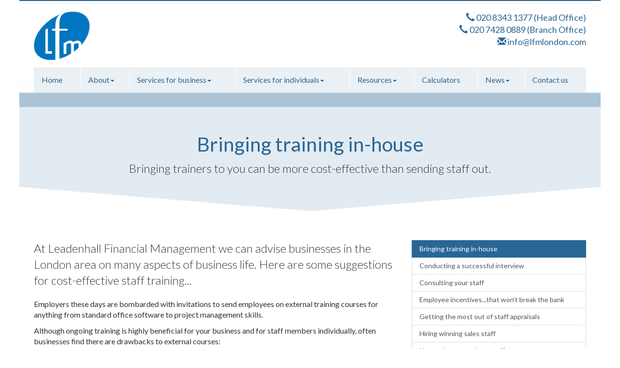

--- FILE ---
content_type: text/html; charset=utf-8
request_url: https://www.lfmlondon.com/resources/your-business/developing-your-business/managing-your-staff/bringing-training-in-house
body_size: 6311
content:

<!doctype html>
<!--[if lt IE 7]> <html lang="en-gb" class="no-js lt-ie9 lt-ie8 lt-ie7"> <![endif]-->
<!--[if IE 7]>    <html lang="en-gb" class="no-js lt-ie9 lt-ie8"> <![endif]-->
<!--[if IE 8]>    <html lang="en-gb" class="no-js lt-ie9"> <![endif]-->
<!--[if gt IE 8]><!--> <html lang="en-gb"> <!--<![endif]-->
	<head><meta http-equiv="X-UA-Compatible" content="IE=edge" /><meta charset="utf-8" /><meta name="viewport" content="width=device-width" /><link rel="shortcut icon" href="/favicon.ico" /><link rel="apple-touch-icon" href="/apple-touch-icon.png" />



<script type="speculationrules">
{
  "prerender": [{
    "where": {
      "and": [
        { "href_matches": "/*" },
        { "not": {"selector_matches": ".do-not-prerender"}}
      ]
    },
    "eagerness": "moderate"
  }]
}
</script>
	<link href="/css/styles.css" rel="stylesheet" type="text/css" media="screen" /><link href="/css/print.css" rel="stylesheet" type="text/css" media="print" /><script src="//cdn.clientzone.com/framework/3.0/modernizer/modernizr.custom.2.8.3.min.js"></script><script src="//ajax.googleapis.com/ajax/libs/jquery/3.5.1/jquery.min.js"></script><script src="//cdn.clientzone.com/framework/3.0/bootstrap/bootstrap.min.js"></script><script src="//ajax.aspnetcdn.com/ajax/jquery.templates/beta1/jquery.tmpl.min.js"></script><script src="//cdn.clientzone.com/framework/3.0/scripts/date.format.js"></script><script src="//cdn.clientzone.com/framework/3.0/scripts/newswire.js"></script><script src="//cdn.clientzone.com/framework/3.0/scripts/settings.js"></script><script src="//cdn.clientzone.com/framework/3.0/scripts/search.js"></script><link href="https://www.lfmlondon.com/resources/your-business/developing-your-business/managing-your-staff/bringing-training-in-house" rel="canonical" /><title>
	Bringing training in-house London : Leadenhall Financial Management
</title></head>
	<body id="body" class="page-resources page-your-business page-developing-your-business page-managing-your-staff page-bringing-training-in-house">
<form method="post" action="/resources/your-business/developing-your-business/managing-your-staff/bringing-training-in-house" id="form1">

<!-- IE6 warning and Accessibility links -->
        <div class="container">
	<div class="access-links">
	<h2 id="page-top">Accessibility links</h2>
	<ul>
		<li><a href="#skip-to-content" title="">Skip to content</a></li>
		<li><a href="/accessibility" title="">Accessibility Help</a></li>
	</ul>
</div>
	<div class="browser-wrap">
    <div class="chromeframe" style="display: none;">
        <p>You are using an outdated browser. <a href="https://browse-better.com/">Upgrade your browser today</a> for a better experience of this site and many others.</p>
    </div>

    <!--[if IE]> 
        <div class="chromeframe-ie">
            <p>You are using an outdated browser. <a href="https://browse-better.com/">Upgrade your browser today</a> for a better experience of this site and many others.</p>
        </div>
        <div class="small">
            <p>If you are having trouble viewing this website and would like some information please contact us on the details below...</p>
            <p>Tel: 020 8343 1377</p>
            <p>Email: <a href="mailto:info@lfmlondon.com">info@lfmlondon.com</a></p>
            <p>Address: <span itemscope itemtype="http://schema.org/AccountingService" class="address-mini">Leadenhall Financial Management Limited, 
<span itemprop="address" itemscope itemtype="http://schema.org/PostalAddress">
<span itemprop="streetAddress">311 Regents Park Road</span>, <span itemprop="addressLocality"> Finchley</span>, <span itemprop="addressRegion">London</span> <span itemprop="postalCode"> N3 1DP</span>
</span>
</span></p>
        </div>
    <![endif]-->
</div>
</div>
        <!-- / IE6 warning and Accessibility links -->
        <div class="site-wrap">
			<header class="site-header-wrap">
                <div class="container">
                    <div class="row">
                        <div class="col-sm-5">
                            <a href="/" title="Leadenhall Financial Management Limited - Accountants in Finchley" id="print-logo">
                                <img src="/img/logo.png" alt="Leadenhall Financial Management Limited Finchley Accountants" id="logo" class="img-responsive">
                            </a>
                        </div>
                        <div class="col-sm-7">
                            <div class="block-wrap">
                                
                                <div class="details">
                                    <p>
                                        <span class="phone">
                                            <span class="glyphicon glyphicon-earphone"></span> <a href="tel:020 8343 1377">020 8343 1377</a> (Head Office)
                                        </span>
										<br>
                                        <span class="phone">
                                            <span class="glyphicon glyphicon-earphone"></span> <a href="tel:020 7428 0889">020 7428 0889</a> (Branch Office)
                                        </span>
										<br>
                                        <span class="email"> <span class="glyphicon glyphicon-envelope"></span> <a href="mailto:info@lfmlondon.com">info@lfmlondon.com</a></span></p>
                                </div>
                            </div>
                        </div>
                    </div>
                    <div class="site-navigation-wrap">
                        <nav>
  <div class="navbar navbar-default"><div class="navbar-header"><button type="button" class="navbar-toggle" data-toggle="collapse" data-target=".navbar-collapse"><span class="icon-bar"></span><span class="icon-bar"></span><span class="icon-bar"></span><span class="burger-menu-title">MENU</span></button></div><div class="navbar-collapse collapse">
<ul data-cmsnoindex="true" class="nav navbar-nav">
<li><a target="_self" title="Home" href="/">Home</a></li>
<li class="dropdown">
<a class="dropdown-toggle" data-toggle="dropdown" href="/about" title="About" target="_self">About<b class="caret"></b></a>
<ul class="dropdown-menu">
<li><a target="_self" title="Careers" href="/about/careers">Careers</a></li>
<li><a target="_self" title="Company / Team" href="/about/company-/-team">Company / Team</a></li>
</ul>
</li>
<li class="dropdown">
<a class="dropdown-toggle" data-toggle="dropdown" href="/services-for-business" title="Services for business" target="_self">Services for business<b class="caret"></b></a>
<ul class="dropdown-menu">
<li><a target="_self" title="Overview" href="/services-for-business">Overview</a></li>
<li><a target="_self" title="Accounting" href="/services-for-business/accounting">Accounting</a></li>
<li><a target="_self" title="Bookkeeping" href="/services-for-business/bookkeeping">Bookkeeping</a></li>
<li><a target="_self" title="Business tax" href="/services-for-business/business-tax">Business tax</a></li>
<li><a target="_self" title="Payroll and Auto Enrolment for Workplace Pensions" href="/services-for-business/payroll-and-auto-enrolment-for-workplace-pensions">Payroll and Auto Enrolment for Workplace Pensions</a></li>
<li><a target="_self" title="Business start-up" href="/services-for-business/business-start-up">Business start-up</a></li>
<li><a target="_self" title="Business support" href="/services-for-business/business-support">Business support</a></li>
<li><a target="_self" title="Company secretarial" href="/services-for-business/company-secretarial">Company secretarial</a></li>
<li><a target="_self" title="Succession planning" href="/services-for-business/succession-planning">Succession planning</a></li>
<li><a target="_self" title="Accounts software services" href="/services-for-business/accounts-software-services">Accounts software services</a></li>
</ul>
</li>
<li class="dropdown">
<a class="dropdown-toggle" data-toggle="dropdown" href="/services-for-individuals" title="Services for individuals" target="_self">Services for individuals<b class="caret"></b></a>
<ul class="dropdown-menu">
<li><a target="_self" title="Overview" href="/services-for-individuals">Overview</a></li>
<li><a target="_self" title="Personal tax planning" href="/services-for-individuals/personal-tax-planning">Personal tax planning</a></li>
<li><a target="_self" title="Retirement planning" href="/services-for-individuals/retirement-planning">Retirement planning</a></li>
<li><a target="_self" title="Self-assessment" href="/services-for-individuals/self-assessment">Self-assessment</a></li>
</ul>
</li>
<li class="dropdown">
<a class="dropdown-toggle" data-toggle="dropdown" href="/resources" title="Resources" target="_self">Resources<b class="caret"></b></a>
<ul class="dropdown-menu">
<li><a target="_self" title="Overview" href="/resources">Overview</a></li>
<li><a target="_self" title="Your business" href="/resources/your-business">Your business</a></li>
<li><a target="_self" title="Your money" href="/resources/your-money">Your money</a></li>
<li><a target="_self" title="Tax strategies" href="/resources/tax-strategies">Tax strategies</a></li>
<li><a target="_self" title="Tax information" href="/resources/tax-information">Tax information</a></li>
<li><a target="_self" title="Interactive tools" href="/resources/interactive-tools">Interactive tools</a></li>
</ul>
</li>
<li><a target="_self" title="Calculators" href="/calculators">Calculators</a></li>
<li class="dropdown">
<a class="dropdown-toggle" data-toggle="dropdown" href="/news" title="News" target="_self">News<b class="caret"></b></a>
<ul class="dropdown-menu">
<li><a target="_self" title="Overview" href="/news">Overview</a></li>
<li><a target="_self" title="Business News" href="/news/business-news">Business News</a></li>
<li><a target="_self" title="Hot Topics" href="/news/hot-topics">Hot Topics</a></li>
</ul>
</li>
<li><a target="_self" title="Contact us" href="/contact-us">Contact us</a></li>
</ul>
</div></div>
</nav>
                    </div>
                </div>
            </header>
            
            
                <div class="page-title-wrap">
                    <div class="container">
                        <div class="content">
                            <h1>Bringing training in-house</h1>
                            <p class="lead">Bringing trainers to you can be more cost-effective than sending staff out.</p>
                        </div>
                    </div>
                    <svg class="separator" xmlns="http://www.w3.org/2000/svg" preserveaspectratio="none" viewbox="0 0 100 100" height="50" width="100%" version="1.1">
                        <path d="M0 0 L50 100 L100 0 Z"></path>
                    </svg>
                </div>
            
            <div class="site-main-content-wrap">
                <!-- Skip to content link - place just before main content! -->
                <a name="skip-to-content" class="skip-to-content"></a>
                <!-- / Skip to content link -->
                <div class="container soft-ends-largest">
	<div class="row">
        <div class="col-sm-8">
			
<p class="opening-para">At Leadenhall Financial Management we can advise businesses in the London area on many aspects of business life. Here are some suggestions for cost-effective staff training...</p>


<p class="secondary-opening-para">Employers these days are bombarded with invitations to send employees on external training courses for anything from standard office software to project management skills.</p>
<p>Although ongoing training is highly beneficial for your business and for staff members individually, often businesses find there are drawbacks to external courses:</p>
<ul>
<li>They are sometimes too generic with a one-size-fits-all approach that does not go into crucial detail</li>
<li>The cost, especially when travel and other expenses are included, can be significant</li>
<li>The employee will be away from their post for at least a day, which makes covering for them difficult and perhaps expensive.</li>
</ul>
<h2>An affordable alternative</h2>
<p>One alternative is to bring the training in-house.</p>
<p>Experienced staff familiar with the software, for example, train those new to it. They devise courses specific to the needs of the trainees, and these courses are given in-house at times that suit all concerned.</p>
<p>If you think about it this makes perfect sense:</p>
<ul>
<li>The expertise already in-house is recycled</li>
<li>The training focuses on specific needs</li>
<li>There is less disruption to staff schedules</li>
<li>There are dramatic savings in cost.</li>
</ul>
<p class="closing-para">If you are in the London area and are looking for help and advice from a team of professional accountants and business advisers, <a href="/contact-us" title="Contact us">contact</a> Leadenhall Financial Management.</p>


		</div>
        <div class="col-sm-4">
			<nav>
  <div class="content-page-nav-list-wrap">
<div class="list-group">
<a class="list-group-item active" title="Bringing training in-house" target="_self" href="/resources/your-business/developing-your-business/managing-your-staff/bringing-training-in-house">Bringing training in-house</a>
<a class="list-group-item" title="Conducting a successful interview" target="_self" href="/resources/your-business/developing-your-business/managing-your-staff/conducting-a-successful-interview">Conducting a successful interview</a>
<a class="list-group-item" title="Consulting your staff" target="_self" href="/resources/your-business/developing-your-business/managing-your-staff/consulting-your-staff">Consulting your staff</a>
<a class="list-group-item" title="Employee incentives...that won't break the bank" target="_self" href="/resources/your-business/developing-your-business/managing-your-staff/employee-incentivesthat-wont-break-the-bank">Employee incentives...that won't break the bank</a>
<a class="list-group-item" title="Getting the most out of staff appraisals" target="_self" href="/resources/your-business/developing-your-business/managing-your-staff/getting-the-most-out-of-staff-appraisals">Getting the most out of staff appraisals</a>
<a class="list-group-item" title="Hiring winning sales staff" target="_self" href="/resources/your-business/developing-your-business/managing-your-staff/hiring-winning-sales-staff">Hiring winning sales staff</a>
<a class="list-group-item" title="How to keep your best staff" target="_self" href="/resources/your-business/developing-your-business/managing-your-staff/how-to-keep-your-best-staff">How to keep your best staff</a>
<a class="list-group-item" title="Identify your star employees" target="_self" href="/resources/your-business/developing-your-business/managing-your-staff/identify-your-star-employees">Identify your star employees</a>
<a class="list-group-item" title="Keep a look-out for signs of stress" target="_self" href="/resources/your-business/developing-your-business/managing-your-staff/keep-a-look-out-for-signs-of-stress">Keep a look-out for signs of stress</a>
<a class="list-group-item" title="Managing absence" target="_self" href="/resources/your-business/developing-your-business/managing-your-staff/managing-absence">Managing absence</a>
<a class="list-group-item" title="Opening the books can improve profitability" target="_self" href="/resources/your-business/developing-your-business/managing-your-staff/opening-the-books-can-improve-profitability">Opening the books can improve profitability</a>
<a class="list-group-item" title="Recruiting executives" target="_self" href="/resources/your-business/developing-your-business/managing-your-staff/recruiting-executives">Recruiting executives</a>
<a class="list-group-item" title="Recruiting the right staff" target="_self" href="/resources/your-business/developing-your-business/managing-your-staff/recruiting-the-right-staff">Recruiting the right staff</a>
<a class="list-group-item" title="The do's and don'ts of incentive schemes" target="_self" href="/resources/your-business/developing-your-business/managing-your-staff/the-dos-and-donts-of-incentive-schemes">The do's and don'ts of incentive schemes</a>
<a class="list-group-item" title="Your staff handbook" target="_self" href="/resources/your-business/developing-your-business/managing-your-staff/your-staff-handbook">Your staff handbook</a>
</div>
</div>
</nav>
		</div>
	</div>
</div>
            </div>
            
            
        </div>

		<footer class="site-footer-wrap">
				<div class="container">
					
					<div class="row push-bottom">
						<div class="col-sm-8">
							
        
         
        
<a href="/news/business-news/archive/article/2026/January/government-must-ramp-up-its-growth-strategy-says-think-tank" title="Government must ramp up its growth strategy, says think tank" class="cta cta-news-footer" >
	<div class="text-wrap">
		<h2 class="cta-heading">Government must ramp up its growth strategy, says think tank</h2>
		<p class="cta-description">Despite falling behind its peers, the UK economy could be on the brink of a turnaround so the government must up rather than run-down its growth strategy, says the Resolution Foundation.</p>
	</div>
	<div class="object-wrap">
		<p class="date">20 Jan 2026</p>
	</div>
</a>

         
        
<a href="/news/business-news/archive/article/2026/January/hmrc-app-sees-65-rise-in-self-assessment-payments" title="HMRC app sees 65% rise in self assessment payments" class="cta cta-news-footer" >
	<div class="text-wrap">
		<h2 class="cta-heading">HMRC app sees 65% rise in self assessment payments</h2>
		<p class="cta-description">HMRC is reminding taxpayers due to submit their self assessment tax returns that there are many different payment options ahead of the 31 January deadline.</p>
	</div>
	<div class="object-wrap">
		<p class="date">19 Jan 2026</p>
	</div>
</a>

         
        
         


						</div>
						<div class="col-sm-4">
							<p>
									<span class="phone">
										<small>Please call:</small>
										<br>
										<a href="tel:020 8343 1377">
											<span aria-hidden="true" class="glyphicon glyphicon-earphone"></span> 020 8343 1377</a>
									</span>
								</p>
								<p>
									<span class="email">
										<small>Or email us:</small>
										<br>
										<a href="mailto:info@lfmlondon.com">
											<span aria-hidden="true" class="glyphicon glyphicon-envelope"></span> info@lfmlondon.com</a>
									</span>
								</p>
								<div class="social-media">
									<a href="#" title="Facebook">
										<img src="/img/icons/facebook.png" alt="Leadenhall Financial Management Limited on facebook">
									</a>
									<a href="#" title="Twitter">
										<img src="//cdn.clientzone.com/images/social-media/x-ts.png" alt="Leadenhall Financial Management Limited on twitter">
									</a>
									<a href="#" title="LinkedIn">
										<img src="/img/icons/linkedin.png" alt="Leadenhall Financial Management Limited on LinkedIn">
									</a>
								</div>
								<address><span itemscope itemtype="http://schema.org/AccountingService" class="address-mini">Leadenhall Financial Management Limited, 
<span itemprop="address" itemscope itemtype="http://schema.org/PostalAddress">
<span itemprop="streetAddress">311 Regents Park Road</span>, <span itemprop="addressLocality"> Finchley</span>, <span itemprop="addressRegion">London</span> <span itemprop="postalCode"> N3 1DP</span>
</span>
</span></address>
								<p>Registration number: 4700559, registered in England and Wales.</p>
						</div>
					</div>
					<p class="mini-site-map">
						<span id="minisitemapwidget">
  <a href="/home" title="Home" target="_self">Home</a> | <a href="/contact-us" title="Contact us" target="_self">Contact us</a> | <a href="/site-map" title="Site map" target="_self">Site map</a> | <a href="/accessibility" title="Accessibility" target="_self">Accessibility</a> | <a href="/disclaimer" title="Disclaimer" target="_self">Disclaimer</a> | <a href="/help" title="Help" target="_self">Help</a> | </span>
					</p>
					<div class="row">
						<div class="col-sm-8">
								<p>&COPY; 2026 Leadenhall Financial Management Limited. All rights reserved.</p>
								<small>We use cookies on this website, you can find <a href="/disclaimer#cookies">more information about cookies here</a>.</small>
								
						</div>
						<div class="col-sm-4">
							<div class="custom-search">
								<div id="searchareaWidget1" class="form-search">
  
<div class="input-group">
    <input name="ctl00$ctl00$ctl07$txtSearchBox" type="text" id="ctl07_txtSearchBox" class="form-control search-query" placeholder="Site Search..." />
    
    <span class="input-group-btn">
	    <button class="btn btn-default search-button" value="<span class='glyphicon glyphicon-search'></span>" type="button" onclick="dosearch('search','ctl07_txtSearchBox');" >
	    <span class='glyphicon glyphicon-search'></span>
	    </button>
	</span>
    
</div>
  <script type="text/javascript">

        var $searchinput = $('.search-query');

        // Hook the key down event for the search input box and enter being pressed. Redirect the browser to the relevant search page to emulate the
        // search submit button press operation which in this case isn't available.
        $searchinput.keydown(function(event){

        if (event.keyCode == 13)
        {
        event.preventDefault();
        window.location = "/search?Q="+$searchinput.val();
        }

        });
      </script>
</div>
							</div>
						</div>
					</div>
				</div>
				
            </footer>

        <!--/end site-wrap -->
        <!-- Scripts go here -->
        <script src="//cdn.clientzone.com/framework/3.0/scripts/placeholder.min.js"></script>
        <script src="/scripts/scripts.js"></script>
<!--[if lt IE 9]>
      <script src="//cdn.clientzone.com/framework/3.0/Bootstrap/respond.min.js"></script>
    <![endif]-->

</form>
<!-- Pre-EndBody -->
</body>
</html>
